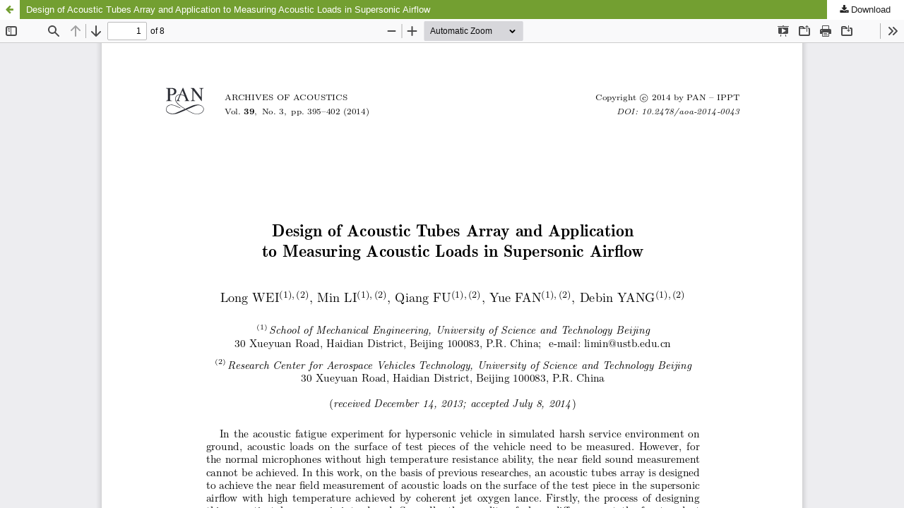

--- FILE ---
content_type: text/html; charset=utf-8
request_url: https://acoustics.ippt.pan.pl/index.php/aa/article/view/288/pdf_66
body_size: 1067
content:
<!DOCTYPE html>
<html lang="en" xml:lang="en">
<head>
	<meta http-equiv="Content-Type" content="text/html; charset=utf-8" />
	<meta name="viewport" content="width=device-width, initial-scale=1.0">
	<title>View of Design of Acoustic Tubes Array and Application to Measuring Acoustic Loads in Supersonic Airflow</title>

	
<link rel="icon" href="https://acoustics.ippt.pan.pl/public/journals/1/favicon_en.png">
<meta name="generator" content="Open Journal Systems 3.4.0.7">

	<link rel="stylesheet" href="https://acoustics.ippt.pan.pl/index.php/aa/$$$call$$$/page/page/css?name=stylesheet" type="text/css" /><link rel="stylesheet" href="https://acoustics.ippt.pan.pl/index.php/aa/$$$call$$$/page/page/css?name=font" type="text/css" /><link rel="stylesheet" href="https://acoustics.ippt.pan.pl/lib/pkp/styles/fontawesome/fontawesome.css?v=3.4.0.7" type="text/css" /><link rel="stylesheet" href="https://acoustics.ippt.pan.pl/plugins/generic/citations/css/citations.css?v=3.4.0.7" type="text/css" />
	<script src="https://acoustics.ippt.pan.pl/lib/pkp/lib/vendor/components/jquery/jquery.min.js?v=3.4.0.7" type="text/javascript"></script><script src="https://acoustics.ippt.pan.pl/lib/pkp/lib/vendor/components/jqueryui/jquery-ui.min.js?v=3.4.0.7" type="text/javascript"></script><script src="https://acoustics.ippt.pan.pl/plugins/themes/default/js/lib/popper/popper.js?v=3.4.0.7" type="text/javascript"></script><script src="https://acoustics.ippt.pan.pl/plugins/themes/default/js/lib/bootstrap/util.js?v=3.4.0.7" type="text/javascript"></script><script src="https://acoustics.ippt.pan.pl/plugins/themes/default/js/lib/bootstrap/dropdown.js?v=3.4.0.7" type="text/javascript"></script><script src="https://acoustics.ippt.pan.pl/plugins/themes/default/js/main.js?v=3.4.0.7" type="text/javascript"></script>
</head>
<body class="pkp_page_article pkp_op_view">

		<header class="header_view">

		<a href="https://acoustics.ippt.pan.pl/index.php/aa/article/view/288" class="return">
			<span class="pkp_screen_reader">
									Return to Article Details
							</span>
		</a>

		<a href="https://acoustics.ippt.pan.pl/index.php/aa/article/view/288" class="title">
			Design of Acoustic Tubes Array and Application to Measuring Acoustic Loads in Supersonic Airflow
		</a>

		<a href="https://acoustics.ippt.pan.pl/index.php/aa/article/download/288/pdf_66/3201" class="download" download>
			<span class="label">
				Download
			</span>
			<span class="pkp_screen_reader">
				Download PDF
			</span>
		</a>

	</header>

	<script type="text/javascript">
		// Creating iframe's src in JS instead of Smarty so that EZProxy-using sites can find our domain in $pdfUrl and do their rewrites on it.
		$(document).ready(function() {
			var urlBase = "https://acoustics.ippt.pan.pl/plugins/generic/pdfJsViewer/pdf.js/web/viewer.html?file=";
			var pdfUrl = "https://acoustics.ippt.pan.pl/index.php/aa/article/download/288/pdf_66/3201";
			$("#pdfCanvasContainer > iframe").attr("src", urlBase + encodeURIComponent(pdfUrl));
		});
	</script>

	<div id="pdfCanvasContainer" class="galley_view">
				<iframe src="" width="100%" height="100%" style="min-height: 500px;" title="PDF of Design of Acoustic Tubes Array and Application to Measuring Acoustic Loads in Supersonic Airflow" allowfullscreen webkitallowfullscreen></iframe>
	</div>
	
</body>
</html>
